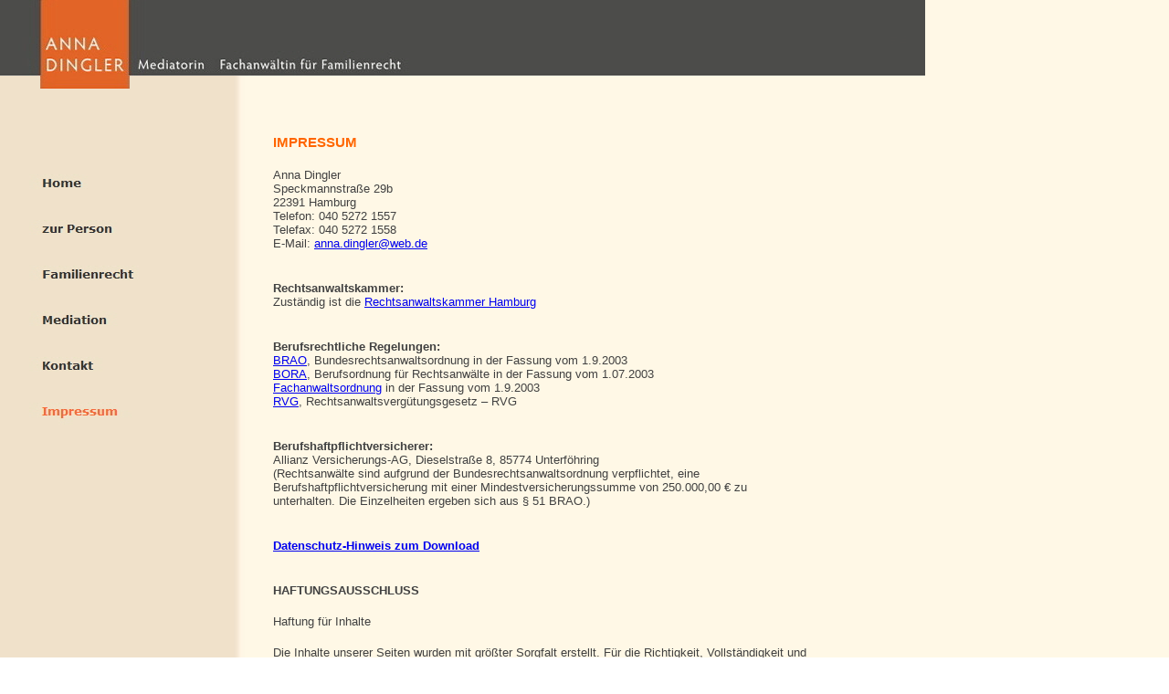

--- FILE ---
content_type: text/html
request_url: http://anna-dingler.de/html/impressum_____________________.html
body_size: 4579
content:

<!DOCTYPE HTML PUBLIC "-//W3C//DTD HTML 4.01 Transitional//EN">
<html>
<head>
<title>Impressum                     </title>
<meta http-equiv="Content-Type" content="text/html; charset=ISO-8859-1">
<meta name="Generator" content="NetObjects Fusion 10 for Windows">
<META NAME="Title" CONTENT="Anna Dingler, Rechtsanwalt, Familienrecht, Mediation, Scheidung, Unterhalt
<META NAME="Author" CONTENT="MALA IT-Systeme">
<META NAME="Publisher" CONTENT="MALA IT-Systeme">
<META NAME="Copyright" CONTENT="Anna Dingler">
<META NAME="Keywords" CONTENT="Rechtsanwalt, Rechtsanwältin, Familienrecht, Scheidung, Unterhalt, Sorgerecht, elterliche Sorge, Umgangsrecht, Mediation, Mediator, Mediatorin, Konfliktkälrung, Streitschlichtung, Folgevereinbarung, Versorgungsausgleich, Hamburg, Sasel, Wellingsbttel, Hummelsbttel, Poppenbttel, Klein Borstel, Ohlsdorf, Bramfeld, Farmsen, Volksdorf, Bergstedt, Duvenstedt, Lemsahl, Berne, Farmsen, Alstertal, Hamburg-Nord">
<META NAME="Description" CONTENT="Rechtsanwalt, Rechtsanwältin, Familienrecht, Mediation, Scheidung Unterhalt, Hamburg, Bramfeld, Poppenbüttel, Sasel">
<META NAME="Abstract" CONTENT="Rechtsanwalt, Familienrecht, Mediation, Scheidung, Unterhalt">
<META NAME="page-topic" CONTENT="Rechtsanwalt">
<META NAME="Language" CONTENT="deutsch, de">
<META NAME="audience" CONTENT=" Alle ">
<META NAME="Robots" CONTENT="INDEX,FOLLOW">
<META NAME="Revisit" CONTENT="After 20 days">
<script type="text/javascript">
<!--
function F_loadRollover(){} function F_roll(){}
//-->
</script>
<script type="text/javascript" src="../assets/rollover.js">
</script>
<link rel="stylesheet" type="text/css" href="../html/fusion.css">
<link rel="stylesheet" type="text/css" href="../html/style.css">
<link rel="stylesheet" type="text/css" href="../html/site.css">
</head>
<body style="margin: 0px;">
 <table border="0" cellspacing="0" cellpadding="0" width="1013">
  <tr valign="top" align="left">
   <td height="83" width="1013"><img id="Banner1" height="83" width="1013" src="../assets/images/autogen/Impressum---------------------_NKopf1.jpg" border="0" alt="Impressum                     " title="Impressum                     "></td>
  </tr>
 </table>
 <table cellpadding="0" cellspacing="0" border="0" width="1018">
  <tr valign="top" align="left">
   <td>
    <table border="0" cellspacing="0" cellpadding="0" width="152">
     <tr valign="top" align="left">
      <td height="14" width="32"><img src="../assets/images/autogen/clearpixel.gif" width="32" height="1" border="0" alt=""></td>
      <td width="12"><img src="../assets/images/autogen/clearpixel.gif" width="12" height="1" border="0" alt=""></td>
      <td width="98"><img id="Bild2" height="14" width="98" src="../assets/images/Kopf2.jpg" border="0" alt="Kopf2" title="Kopf2"></td>
      <td width="10"><img src="../assets/images/autogen/clearpixel.gif" width="10" height="1" border="0" alt=""></td>
     </tr>
     <tr valign="top" align="left">
      <td colspan="4" height="78"></td>
     </tr>
     <tr valign="top" align="left">
      <td height="300"></td>
      <td colspan="3" width="120">
       <table id="NavigationBar1" border="0" cellspacing="0" cellpadding="0" width="120">
        <tr valign="top" align="left">
         <td width="120" height="50"><a href="../index.html" class="nof-navButtonAnchor" onmouseover="F_loadRollover('Navigationsschaltflaeche1','',0);F_roll('Navigationsschaltflaeche1',1)" onmouseout="F_roll('Navigationsschaltflaeche1',0)"><img id="Navigationsschaltflaeche1" name="Navigationsschaltflaeche1" height="50" width="120" src="../assets/images/autogen/Home_N28.jpg" onmouseover="F_loadRollover(this,'Home_NR28.jpg',0)" border="0" alt="Home" title="Home"></a></td>
        </tr>
        <tr valign="top" align="left">
         <td width="120" height="50"><a href="../html/zur_person.html" class="nof-navButtonAnchor" onmouseover="F_loadRollover('Navigationsschaltflaeche2','',0);F_roll('Navigationsschaltflaeche2',1)" onmouseout="F_roll('Navigationsschaltflaeche2',0)"><img id="Navigationsschaltflaeche2" name="Navigationsschaltflaeche2" height="50" width="120" src="../assets/images/autogen/zur-Person_N28_1.jpg" onmouseover="F_loadRollover(this,'zur-Person_NR28_1.jpg',0)" border="0" alt="zur Person" title="zur Person"></a></td>
        </tr>
        <tr valign="top" align="left">
         <td width="120" height="50"><a href="../html/familienrecht.html" class="nof-navButtonAnchor" onmouseover="F_loadRollover('Navigationsschaltflaeche3','',0);F_roll('Navigationsschaltflaeche3',1)" onmouseout="F_roll('Navigationsschaltflaeche3',0)"><img id="Navigationsschaltflaeche3" name="Navigationsschaltflaeche3" height="50" width="120" src="../assets/images/autogen/Familienrecht_N28.jpg" onmouseover="F_loadRollover(this,'Familienrecht_NR28.jpg',0)" border="0" alt="Familienrecht" title="Familienrecht"></a></td>
        </tr>
        <tr valign="top" align="left">
         <td width="120" height="50"><a href="../html/mediation___________________.html" class="nof-navButtonAnchor" onmouseover="F_loadRollover('Navigationsschaltflaeche4','',0);F_roll('Navigationsschaltflaeche4',1)" onmouseout="F_roll('Navigationsschaltflaeche4',0)"><img id="Navigationsschaltflaeche4" name="Navigationsschaltflaeche4" height="50" width="120" src="../assets/images/autogen/Mediation-------------------_N28_1.jpg" onmouseover="F_loadRollover(this,'Mediation-------------------_NR28_1.jpg',0)" border="0" alt="Mediation                   " title="Mediation                   "></a></td>
        </tr>
        <tr valign="top" align="left">
         <td width="120" height="50"><a href="../html/kontakt____________________.html" class="nof-navButtonAnchor" onmouseover="F_loadRollover('Navigationsschaltflaeche5','',0);F_roll('Navigationsschaltflaeche5',1)" onmouseout="F_roll('Navigationsschaltflaeche5',0)"><img id="Navigationsschaltflaeche5" name="Navigationsschaltflaeche5" height="50" width="120" src="../assets/images/autogen/Kontakt--------------------_N28_1.jpg" onmouseover="F_loadRollover(this,'Kontakt--------------------_NR28_1.jpg',0)" border="0" alt="Kontakt                    " title="Kontakt                    "></a></td>
        </tr>
        <tr valign="top" align="left">
         <td width="120" height="50"><a href="../html/impressum_____________________.html" class="nof-navButtonAnchor" onmouseover="F_loadRollover('Navigationsschaltflaeche6','',0);F_roll('Navigationsschaltflaeche6',1)" onmouseout="F_roll('Navigationsschaltflaeche6',0)"><img id="Navigationsschaltflaeche6" name="Navigationsschaltflaeche6" height="50" width="120" src="../assets/images/autogen/Impressum---------------------_H28_1.jpg" onmouseover="F_loadRollover(this,'Impressum---------------------_HR28_1.jpg',0)" border="0" alt="Impressum                     " title="Impressum                     "></a></td>
        </tr>
       </table>
      </td>
     </tr>
    </table>
   </td>
   <td>
    <table border="0" cellspacing="0" cellpadding="0" width="866">
     <tr valign="top" align="left">
      <td height="65" width="147"><img src="../assets/images/autogen/clearpixel.gif" width="147" height="1" border="0" alt=""></td>
      <td width="192"><img src="../assets/images/autogen/clearpixel.gif" width="192" height="1" border="0" alt=""></td>
      <td width="196"><img src="../assets/images/autogen/clearpixel.gif" width="196" height="1" border="0" alt=""></td>
      <td width="3"><img src="../assets/images/autogen/clearpixel.gif" width="3" height="1" border="0" alt=""></td>
      <td></td>
      <td width="165"><img src="../assets/images/autogen/clearpixel.gif" width="165" height="1" border="0" alt=""></td>
      <td width="31"><img src="../assets/images/autogen/clearpixel.gif" width="31" height="1" border="0" alt=""></td>
     </tr>
     <tr valign="top" align="left">
      <td height="1345"></td>
      <td colspan="6" rowspan="6" width="719" id="Text1" class="TextObject">
       <p style="font-family: Verdana,Tahoma,Arial,Helvetica,Sans-serif; font-size: 72pt; text-align: left;"><b><span style="font-size: 11pt; color: rgb(255,102,0); font-weight: bold;">IMPRESSUM</span></b></p>
       <p style="font-family: Verdana,Tahoma,Arial,Helvetica,Sans-serif; font-size: 10pt; text-align: left;"><span style="color: rgb(65,65,65);">Anna Dingler<br>Speckmannstraße 29b<br>22391 Hamburg<br>Telefon: 040 5272 1557<br>Telefax: 040 5272 1558<br>E-Mail: </span><a href="mailto:anna.dingler@web.de">anna.dingler@web.de</a><br>&nbsp;</p>
       <p style="font-family: Verdana,Tahoma,Arial,Helvetica,Sans-serif; font-size: 10pt; text-align: left;"><b><span style="color: rgb(65,65,65); font-weight: bold;">Rechtsanwaltskammer:<br><span style="font-weight: normal;">Zuständig ist die</span> </span></b><a href="http://www.rechtsanwaltskammerhamburg.de/">Rechtsanwaltskammer Hamburg</a><br>&nbsp;</p>
       <p style="font-family: Verdana,Tahoma,Arial,Helvetica,Sans-serif; font-size: 10pt; text-align: left;"><b><span style="color: rgb(65,65,65); font-weight: bold;">Berufsrechtliche Regelungen:<br></span></b><a href="http://bundesrecht.juris.de/bundesrecht/brao/index.html">BRAO</a><span style="color: rgb(65,65,65);">, Bundesrechtsanwaltsordnung in der Fassung vom 1.9.2003 <br></span><a href="http://www.brak.de/seiten/pdf/Berufsregeln/BORAStand01.07.03.pdf">BORA</a><span style="color: rgb(65,65,65);">, Berufsordnung für Rechtsanwälte in der Fassung vom 1.07.2003<br></span><a href="http://www.brak.de/seiten/pdf/Berufsregeln/FAOStand01.09.03.pdf">Fachanwaltsordnung</a><span style="color: rgb(65,65,65);"> in der Fassung vom 1.9.2003<br></span><a href="http://www.brak.de/seiten/pdf/aktuelles/RVGeinspaltig.pdf">RVG</a><span style="color: rgb(65,65,65);">, Rechtsanwaltsvergütungsgesetz &#8211; RVG<br></span>&nbsp;</p>
       <p style="font-family: Verdana,Tahoma,Arial,Helvetica,Sans-serif; font-size: 10pt; text-align: left;"><b><span style="color: rgb(65,65,65); font-weight: bold;">Berufshaftpflichtversicherer:<br><span style="font-weight: normal;">Allianz Versicherungs-AG, Dieselstraße 8, 85774 Unterföhring <br>(Rechtsanwälte sind aufgrund der Bundesrechtsanwaltsordnung verpflichtet, eine Berufshaftpflichtversicherung mit einer Mindestversicherungssumme von 250.000,00 &#8364; zu unterhalten. Die Einzelheiten ergeben sich aus § 51 BRAO.)</span><br></span></b>&nbsp;</p>
       <p style="font-family: Verdana,Tahoma,Arial,Helvetica,Sans-serif; font-size: 10pt; text-align: left;"><b><span style="color: rgb(65,65,65); font-weight: bold;"><a href="../Anna_Dingler_Datenschutz.pdf">Datenschutz-Hinweis zum Download</a><br></span></b>&nbsp;</p>
       <p style="font-family: Verdana,Tahoma,Arial,Helvetica,Sans-serif; font-size: 10pt; text-align: left;"><b><span style="color: rgb(65,65,65); font-weight: bold;">HAFTUNGSAUSSCHLUSS</span></b></p>
       <p style="font-family: Verdana,Tahoma,Arial,Helvetica,Sans-serif; font-size: 10pt; text-align: left;"><span style="color: rgb(65,65,65);">Haftung für Inhalte </span></p>
       <p style="font-family: Verdana,Tahoma,Arial,Helvetica,Sans-serif; font-size: 10pt; text-align: left;"><span style="color: rgb(65,65,65);">Die Inhalte unserer Seiten wurden mit größter Sorgfalt erstellt. Für die Richtigkeit, Vollständigkeit und Aktualität der Inhalte können wir jedoch keine Gewähr übernehmen. Als Diensteanbieter sind wir gemäß § 7 Abs.1 TMG für eigene Inhalte auf diesen Seiten nach den allgemeinen Gesetzen verantwortlich. Nach §§ 8 bis 10 TMG sind wir als Diensteanbieter jedoch nicht verpflichtet, übermittelte oder gespeicherte fremde Informationen zu überwachen oder nach Umständen zu forschen, die auf eine rechtswidrige Tätigkeit hinweisen. Verpflichtungen zur Entfernung oder Sperrung der Nutzung von Informationen nach den allgemeinen Gesetzen bleiben hiervon unberührt. Eine diesbezügliche Haftung ist jedoch erst ab dem Zeitpunkt der Kenntnis einer konkreten Rechtsverletzung möglich. Bei Bekanntwerden von entsprechenden Rechtsverletzungen werden wir diese Inhalte umgehend entfernen. </span></p>
       <p style="font-family: Verdana,Tahoma,Arial,Helvetica,Sans-serif; font-size: 10pt; text-align: left;"><span style="color: rgb(65,65,65);">Haftung für Links </span></p>
       <p style="font-family: Verdana,Tahoma,Arial,Helvetica,Sans-serif; font-size: 10pt; text-align: left;"><span style="color: rgb(65,65,65);">Unser Angebot enthält Links zu externen Webseiten Dritter, auf deren Inhalte wir keinen Einfluss haben. Deshalb können wir für diese fremden Inhalte auch keine Gewähr übernehmen. Für die Inhalte der verlinkten Seiten ist stets der jeweilige Anbieter oder Betreiber der Seiten verantwortlich. Die verlinkten Seiten wurden zum Zeitpunkt der Verlinkung auf mögliche Rechtsverstöße überprüft. Rechtswidrige Inhalte waren zum Zeitpunkt der Verlinkung nicht erkennbar. Eine permanente inhaltliche Kontrolle der verlinkten Seiten ist jedoch ohne konkrete Anhaltspunkte einer Rechtsverletzung nicht zumutbar. Bei Bekanntwerden von Rechtsverletzungen werden wir derartige Links umgehend entfernen. </span></p>
       <p style="font-family: Verdana,Tahoma,Arial,Helvetica,Sans-serif; font-size: 10pt; text-align: left;"><span style="color: rgb(65,65,65);">Urheberrecht </span></p>
       <p style="font-family: Verdana,Tahoma,Arial,Helvetica,Sans-serif; font-size: 10pt; text-align: left;"><span style="color: rgb(65,65,65);">Die durch die Seitenbetreiber erstellten Inhalte und Werke auf diesen Seiten unterliegen dem deutschen Urheberrecht. Die Vervielfältigung, Bearbeitung, Verbreitung und jede Art der Verwertung außerhalb der Grenzen des Urheberrechtes bedürfen der schriftlichen Zustimmung des jeweiligen Autors bzw. Erstellers. Downloads und Kopien dieser Seite sind nur für den privaten, nicht kommerziellen Gebrauch gestattet. Soweit die Inhalte auf dieser Seite nicht vom Betreiber erstellt wurden, werden die Urheberrechte Dritter beachtet. Insbesondere werden Inhalte Dritter als solche gekennzeichnet. Sollten Sie trotzdem auf eine Urheberrechtsverletzung aufmerksam werden, bitten wir um einen entsprechenden Hinweis. Bei Bekanntwerden von Rechtsverletzungen werden wir derartige Inhalte umgehend entfernen. </span></p>
       <p style="font-family: Verdana,Tahoma,Arial,Helvetica,Sans-serif; font-size: 10pt; text-align: left;"><span style="color: rgb(65,65,65);">Datenschutz </span></p>
       <p style="font-family: Verdana,Tahoma,Arial,Helvetica,Sans-serif; font-size: 10pt; text-align: left;"><span style="color: rgb(65,65,65);">Die Nutzung unserer Webseite ist in der Regel ohne Angabe personenbezogener Daten möglich. Soweit auf unseren Seiten personenbezogene Daten (beispielsweise Name, Anschrift oder eMail-Adressen) erhoben werden, erfolgt dies, soweit möglich, stets auf freiwilliger Basis. Diese Daten werden ohne Ihre ausdrückliche Zustimmung nicht an Dritte weitergegeben. </span></p>
       <p style="font-family: Verdana,Tahoma,Arial,Helvetica,Sans-serif; font-size: 10pt; text-align: left;"><span style="color: rgb(65,65,65);">Wir weisen darauf hin, dass die Datenübertragung im Internet (z.B. bei der Kommunikation per E-Mail) Sicherheitslücken aufweisen kann. Ein lückenloser Schutz der Daten vor dem Zugriff durch Dritte ist nicht möglich. </span></p>
       <p style="font-family: Verdana,Tahoma,Arial,Helvetica,Sans-serif; font-size: 10pt; text-align: left;"><span style="color: rgb(65,65,65);">Der Nutzung von im Rahmen der Impressumspflicht veröffentlichten Kontaktdaten durch Dritte zur Übersendung von nicht ausdrücklich angeforderter Werbung und Informationsmaterialien wird hiermit ausdrücklich widersprochen. Die Betreiber der Seiten behalten sich ausdrücklich rechtliche Schritte im Falle der unverlangten Zusendung von Werbeinformationen, etwa durch Spam-Mails, vor. </span></p>
       <p style="font-family: Verdana,Tahoma,Arial,Helvetica,Sans-serif; font-size: 10pt; text-align: left; margin-bottom: 0px;"><a href="http://www.e-recht24.de/">Quelle: Disclaimer von eRecht24, dem Portal zum Internetrecht von Rechtsanwalt Sören Siebert.</a><span style="color: rgb(65,65,65);"> </span></p>
      </td>
     </tr>
     <tr valign="top" align="left">
      <td height="7"></td>
      <td rowspan="3" width="31" id="Text6" class="TextObject">
       <p style="margin-bottom: 0px;">&nbsp;</p>
      </td>
     </tr>
     <tr valign="top" align="left">
      <td height="7"></td>
      <td rowspan="3" width="132"><a href="http://www.mala24.de"><img id="Bild3" height="20" width="132" src="../assets/images/Logo_MALA_sk.jpg" border="0" alt="Logo_MALA_sk" title="Logo_MALA_sk"></a></td>
     </tr>
     <tr valign="top" align="left">
      <td height="5"></td>
      <td rowspan="2" width="196" id="Text5" class="TextObject">
       <p style="margin-bottom: 0px;"><span style="font-family: Verdana,Tahoma,Arial,Helvetica,Sans-serif; font-size: 8pt;">Diese Seiten wurden erstellt von</span></p>
      </td>
     </tr>
     <tr valign="top" align="left">
      <td height="8"></td>
     </tr>
     <tr valign="top" align="left">
      <td height="9"></td>
     </tr>
    </table>
   </td>
  </tr>
 </table>
</body>
</html>
 

--- FILE ---
content_type: text/css
request_url: http://anna-dingler.de/html/style.css
body_size: 8684
content:
/* CSS definition file containing sitestyle stylesheets */
BODY { background-image: url( "../assets/images/Back2.jpg" )}
 
.nof_GlasgowTealSilverBanners1-Default{
font-family:verdana; font-size:2pt; font-weight:normal; font-style:normal; color:rgb(77,76,76) 
}

.nof_GlasgowTealSilverNavbar4-Regular{
font-family:Verdana; font-size:10pt; font-weight:bold; font-style:normal; color:rgb(51,51,51) 
}

.nof_GlasgowTealSilverNavbar5-Rollover{
font-family:Verdana; font-size:10pt; font-weight:700; font-style:normal; color:rgb(255,102,51) 
}

.nof_GlasgowTealSilverNavbar6-Highlighted{
font-family:Verdana; font-size:10pt; font-weight:700; font-style:normal; color:rgb(255,102,51) 
}

.nof_GlasgowTealSilverNavbar7-HighlightedRollover{
font-family:Verdana; font-size:10pt; font-weight:700; font-style:normal; color:rgb(255,102,51) 
}

.nof_GlasgowTealSilverNavbar9-Regular{
font-family:Trebuchet MS ; font-size:8; font-weight:400; font-style:normal; color:#008faf 
}

.nof_GlasgowTealSilverNavbar10-Rollover{
font-family:Trebuchet MS ; font-size:8; font-weight:700; font-style:normal; color:#008faf 
}

.nof_GlasgowTealSilverNavbar11-Highlighted{
font-family:Trebuchet MS ; font-size:8; font-weight:700; font-style:normal; color:#535251 
}

.nof_GlasgowTealSilverNavbar12-HighlightedRollover{
font-family:Trebuchet MS ; font-size:8; font-weight:700; font-style:normal; color:#535251 
}

/* Forms */
.nof_formsHandler_label{  
  display: block;
  white-space: nowrap;
  text-align: right;
  padding-left: 5px;
  cursor: pointer
}
.nof_formsHandler_input_button{
  margin-right: 5px
}
.nof_formsHandler_input_reset{
  margin-right: 5px
}
.nof_formsHandler_input_submit{ 
  margin-right: 5px
}
.nof_formsHandler_errorText{  
  color: rgb(255,0,0)
}
.nof_formsHandler_successText{  
  font-weight: bold;
  width: 100%;
  display: block;
  text-align: center;
  background-color: rgb(255,204,0);
  padding: 3px
}
.nof_formsHandler_text{ 
  font-family: Arial;
  font-size: 13px
}
.nof_formsHandler_link{ 
  color: rgb(31,75,140);
  font-size: 13px;
  font-weight: bold;
  text-decoration: none
}
.nof_formsHandler_header{ 
  background-color: rgb(173,199,238);
  border: 2px solid rgb(127,186,243);
  padding: 5px
}
.nof_formsHandler_footer{ 
  background-color: rgb(173,199,238);
  border: 2px solid rgb(127,186,243);
  padding: 2px
}
.nof_formsHandler_contentCell{
  padding: 2px
}
.nof_formsHandler_columnHeadingRow{ 
  background-color: rgb(211,208,208);
  padding: 3px;
  font-weight: bold
}
.nof_formsHandler_textarea{ 
   font-size: 13px;
  font-family: Arial
}
.nof_formsHandler_heading{  
  font-weight: bold;
  color: rgb(58,58,85);
  font-size: 14px
}
.nof_formsHandler_content{  
  background-color: rgb(237,237,237);
  padding: 2px;
  border-left: 2px solid rgb(127,186,243);
  border-right: 2px solid rgb(127,186,243)
}
.nof_emailPage_label{  
  display: block;
  white-space: nowrap;
  text-align: right;
  padding-left: 5px;
  cursor: pointer
}
.nof_emailPage_input_button{
  margin-right: 5px
}
.nof_emailPage_input_reset{
  margin-right: 5px
}
.nof_emailPage_input_submit{ 
  margin-right: 5px
}
.nof_emailPage_errorText{  
  color: rgb(255,0,0)
}
.nof_emailPage_text{ 
  font-family: Arial;
  font-size: 13px
}
.nof_emailPage_link{ 
  color: rgb(31,75,140);
  font-size: 13px;
  font-weight: bold;
  text-decoration: none
}
.nof_emailPage_header{ 
  background-color: rgb(173,199,238);
  border: 2px solid rgb(127,186,243);
  padding: 5px
}
.nof_emailPage_footer{ 
  background-color: rgb(173,199,238);
  border: 2px solid rgb(127,186,243);
  padding: 2px
}
.nof_emailPage_contentCell{
  padding: 2px
}
.nof_emailPage_columnHeadingRow{ 
  background-color: rgb(211,208,208);
  padding: 3px;
  font-weight: bold
}
.nof_emailPage_textarea{ 
   font-size: 13px;
  font-family: Arial
}
.nof_emailPage_heading{  
  font-weight: bold;
  color: rgb(58,58,85);
  font-size: 14px
}
.nof_emailPage_content{  
  background-color: rgb(237,237,237);
  padding: 2px;
  border-left: 2px solid rgb(127,186,243);
  border-right: 2px solid rgb(127,186,243)
}

.nof_secureSite_label{  
  display: block;
  white-space: nowrap;
  text-align: right;
  padding-left: 5px;
  cursor: pointer
}
.nof_secureSite_input_button{
  margin-right: 5px
}
.nof_secureSite_input_reset{
  margin-right: 5px
}
.nof_secureSite_input_submit{ 
  margin-right: 5px
}
.nof_secureSite_errorText{  
  color: rgb(255,0,0)
}
.nof_secureSite_text{ 
  font-family: Arial;
  font-size: 13px
}
.nof_secureSite_link{ 
  color: rgb(31,75,140);
  font-size: 13px;
  font-weight: bold;
  text-decoration: none
}
.nof_secureSite_header{ 
  background-color: rgb(173,199,238);
  border: 2px solid rgb(127,186,243);
  padding: 5px
}
.nof_secureSite_footer{ 
  background-color: rgb(173,199,238);
  border: 2px solid rgb(127,186,243);
  padding: 2px
}
.nof_secureSite_contentCell{
  padding: 2px
}
.nof_secureSite_columnHeadingRow{ 
  background-color: rgb(211,208,208);
  padding: 3px;
  font-weight: bold
}
.nof_secureSite_heading{  
  font-weight: bold;
  color: rgb(58,58,85);
  font-size: 14px
}
.nof_secureSite_content{  
  background-color: rgb(237,237,237);
  padding: 2px;
  border-left: 2px solid rgb(127,186,243);
  border-right: 2px solid rgb(127,186,243)
}
.nof_news_label{  
  display: block;
  white-space: nowrap;
  text-align: right;
  padding-left: 5px;
  cursor: pointer
}
.nof_news_input_button{
  margin-right: 5px
}
.nof_news_input_reset{
  margin-right: 5px
}
.nof_news_input_submit{ 
  margin-right: 5px
}
.nof_news_errorText{  
  color: rgb(255,0,0)
}
.nof_news_text{ 
  font-family: Arial;
  font-size: 13px
}
.nof_news_link{ 
  color: rgb(31,75,140);
  font-size: 13px;
  font-weight: bold;
  text-decoration: none
}
.nof_news_header{ 
  background-color: rgb(173,199,238);
  border: 2px solid rgb(127,186,243);
  padding: 5px
}
.nof_news_footer{ 
  background-color: rgb(173,199,238);
  border: 2px solid rgb(127,186,243);
  padding: 2px
}
.nof_news_contentCell{
  padding: 2px
}
.nof_news_columnHeadingRow{ 
  background-color: rgb(211,208,208);
  padding: 3px;
  font-weight: bold
}
.nof_news_textarea{ 
   font-size: 13px;
  font-family: Arial
}
.nof_news_heading{  
  font-weight: bold;
  color: rgb(58,58,85);
  font-size: 14px
}
.nof_news_content{  
  background-color: rgb(237,237,237);
  padding: 2px;
  border-left: 2px solid rgb(127,186,243);
  border-right: 2px solid rgb(127,186,243)
}

.nof_news_author{ 
  font-style: italic
}
.nof_news_date{ 
  font-weight: bold;
  color: rgb(153,153,153)
}
.nof_news_title{
  font-size: 16px;
  font-weight: bold;
  margin: 0px
}
.nof_news_message{
  margin: 0px
}

.nof_news_maxPicSize{
  font-size: 10px;
  padding-left: 5px;
  white-space: nowrap
}

.TextNavBar{
	color: rgb(255,102,51);
	font-size : 14px;
	font-family : Arial;
	white-space : nowrap
}
.nof_GlasgowTealSilverBanners26-Banner1{
font-family:MS Sans Serif ; font-size:10; font-weight:400; font-style:normal; color:#000000; background-color:#ffffff; width:600px; height:50px; text-align:center 
}

.nof_GlasgowTealSilverNavbar32-Regular{
font-family:Arial; font-size:16pt; font-weight:400; font-style:normal; color:rgb(51,51,51); background-color:#ffffff; width:130px; height:24px; text-align:center 
}

.nof_GlasgowTealSilverNavbar32-Rollover{
font-family:Arial; font-size:16pt; font-weight:400; font-style:normal; color:rgb(255,102,51); background-color:#ffffff; width:130px; height:24px; text-align:center 
}

.nof_GlasgowTealSilverNavbar32-Highlighted{
font-family:Arial; font-size:16pt; font-weight:400; font-style:normal; color:rgb(255,102,51); background-color:#ffffff; width:130px; height:24px; text-align:center 
}

.nof_GlasgowTealSilverNavbar32-HighlightedRollover{
font-family:Arial; font-size:16pt; font-weight:400; font-style:normal; color:rgb(255,102,51); background-color:#ffffff; width:130px; height:24px; text-align:center 
}

.nof_GlasgowTealSilverNavbar38-Regular{
font-family:MS Sans Serif ; font-size:10; font-weight:400; font-style:normal; color:#000000; background-color:#ffffff; width:130px; height:24px; text-align:center 
}

.nof_GlasgowTealSilverNavbar38-Rollover{
font-family:MS Sans Serif ; font-size:10; font-weight:400; font-style:normal; color:#000000; background-color:#ffffff; width:130px; height:24px; text-align:center 
}

.nof_GlasgowTealSilverNavbar38-Highlighted{
font-family:MS Sans Serif ; font-size:10; font-weight:400; font-style:normal; color:#000000; background-color:#ffffff; width:130px; height:24px; text-align:center 
}

.nof_GlasgowTealSilverNavbar38-HighlightedRollover{
font-family:MS Sans Serif ; font-size:10; font-weight:400; font-style:normal; color:#000000; background-color:#ffffff; width:130px; height:24px; text-align:center 
}
